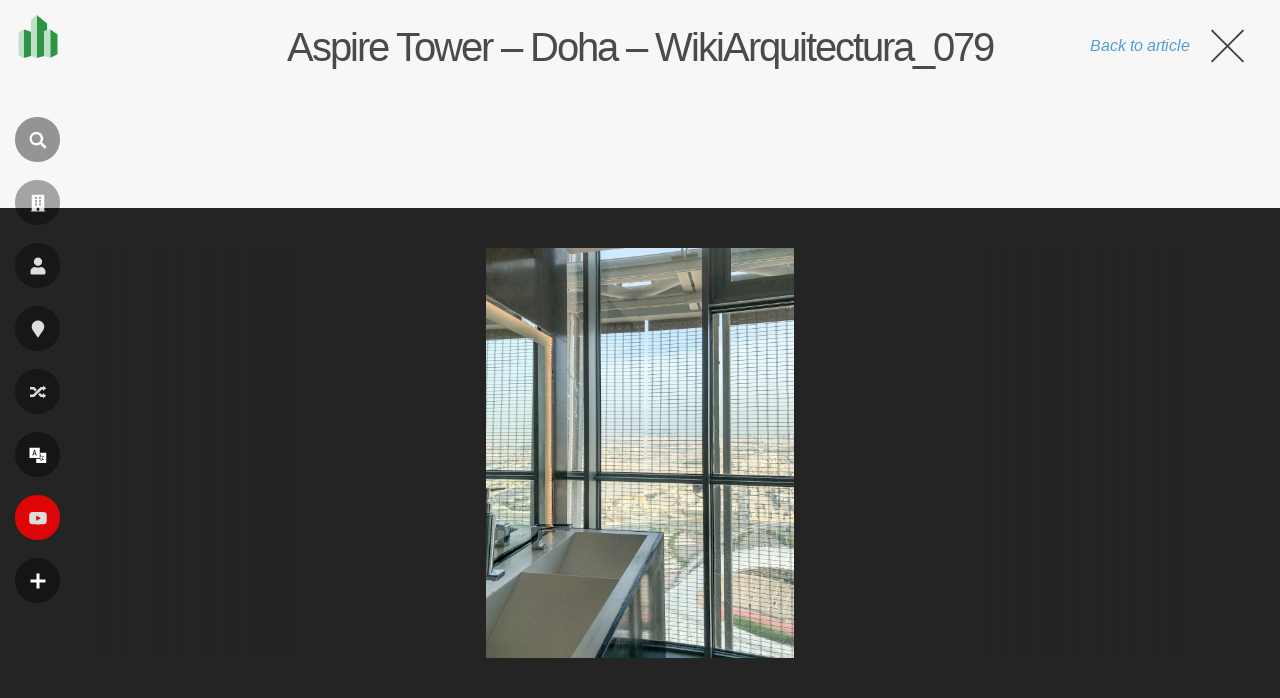

--- FILE ---
content_type: text/html; charset=utf-8
request_url: https://www.google.com/recaptcha/api2/aframe
body_size: 266
content:
<!DOCTYPE HTML><html><head><meta http-equiv="content-type" content="text/html; charset=UTF-8"></head><body><script nonce="Y3zxZI-XJ9r3GgrQrLTO0A">/** Anti-fraud and anti-abuse applications only. See google.com/recaptcha */ try{var clients={'sodar':'https://pagead2.googlesyndication.com/pagead/sodar?'};window.addEventListener("message",function(a){try{if(a.source===window.parent){var b=JSON.parse(a.data);var c=clients[b['id']];if(c){var d=document.createElement('img');d.src=c+b['params']+'&rc='+(localStorage.getItem("rc::a")?sessionStorage.getItem("rc::b"):"");window.document.body.appendChild(d);sessionStorage.setItem("rc::e",parseInt(sessionStorage.getItem("rc::e")||0)+1);localStorage.setItem("rc::h",'1769700690067');}}}catch(b){}});window.parent.postMessage("_grecaptcha_ready", "*");}catch(b){}</script></body></html>

--- FILE ---
content_type: application/javascript; charset=utf-8
request_url: https://fundingchoicesmessages.google.com/f/AGSKWxUXN_D9CKI4AkYPkezcw1dSKXgoN7NCNGal75o1YTB4-SkQkdKAQrsIpTalPxRvAMq_bASQOtq8MzKXzmI7GKtf2AxYYWE6eHsXq2kEN8fM1iyWbvqqLac9o3ZvXhZnN3zhtNYCtBYfnbqfOXGo7fg6_5M4P0aaVHe0lfT6124dU2d-o4R7KuOQ7pbC/_-ads/728x/virtual_girl_/adspending01./ysmads./banner/sponsor_
body_size: -1283
content:
window['b2b34b4e-4411-4730-946a-6bf50476bcab'] = true;

--- FILE ---
content_type: image/svg+xml
request_url: https://pt.wikiarquitectura.com/wp-content/themes/wikiarquitectura6/images/wiki_icons.svg
body_size: 4494
content:
<?xml version="1.0" encoding="utf-8"?>
<!-- Generator: Adobe Illustrator 27.2.0, SVG Export Plug-In . SVG Version: 6.00 Build 0)  -->
<svg version="1.1" id="Layer_1" xmlns="http://www.w3.org/2000/svg" xmlns:xlink="http://www.w3.org/1999/xlink" x="0px" y="0px"
	 viewBox="0 0 77.8 622" style="enable-background:new 0 0 77.8 622;" xml:space="preserve">
<style type="text/css">
	.st0{fill:#FFFFFF;}
	.st1{opacity:0.6;}
</style>
<path class="st0" d="M34.7,23.7c6.4,0,11.5,5.2,11.5,11.5c0,2.6-0.9,5.1-2.5,7.2l-0.8,1l-1,0.8c-2,1.7-4.6,2.6-7.2,2.6
	c-6.4,0.4-11.8-4.5-12.2-10.8c-0.4-6.4,4.5-11.8,10.8-12.2C33.8,23.7,34.2,23.7,34.7,23.7 M34.7,17.7c-9.7,0-17.5,7.8-17.6,17.5
	c0,9.7,7.8,17.5,17.5,17.6c4,0,8-1.4,11.1-3.9c-0.2,1,0.2,2,0.9,2.7l8.9,8.9c0.3,0.3,0.6,0.4,1,0.4c0.4,0,0.7-0.2,1-0.4l2.6-2.5
	c0.6-0.6,0.6-1.5,0-2c0,0,0,0,0,0l-8.9-9c-0.6-0.6-1.4-0.9-2.2-1c-0.2,0-0.4,0-0.5,0c6-7.6,4.8-18.6-2.8-24.6
	C42.5,19,38.7,17.7,34.7,17.7L34.7,17.7z"/>
<path class="st0" d="M55.2,136.5v-40c0-0.9-0.7-1.6-1.6-1.6H24.2c-0.9,0-1.6,0.7-1.6,1.5c0,0,0,0,0,0v40h-2.2v1.9h37v-1.9H55.2z
	 M35.8,136.5v-8.6h6.1v8.6H35.8z M41.5,100.6H47v5.5h-5.5V100.6z M41.5,108.9H47v5.5h-5.5V108.9z M41.5,117.2H47v5.5h-5.5V117.2z
	 M30.8,100.6h5.5v5.5h-5.5V100.6z M30.8,108.9h5.5v5.5h-5.5V108.9z M30.8,117.2h5.5v5.5h-5.5V117.2z"/>
<circle class="st0" cx="38.9" cy="183.1" r="10.8"/>
<path class="st0" d="M46.2,196.9c-2.3,1-4.8,1.6-7.3,1.7c-2.5-0.1-5-0.7-7.4-1.7c-6.7,0-12.1,5.4-12.1,12.1c0,0,0,0,0,0v4
	c0,1.9,1.6,3.5,3.5,3.5h31.8c1.9,0,3.5-1.6,3.5-3.5v-4C58.3,202.3,52.9,196.9,46.2,196.9C46.2,196.9,46.2,196.9,46.2,196.9z"/>
<path class="st0" d="M55.1,266.3c0-9-7.3-16.2-16.2-16.2c-9,0-16.2,7.3-16.2,16.2c0,3.2,0.9,6.3,2.7,9l0,0l12.5,18.4
	c0.5,0.5,1.4,0.5,1.9,0l12.5-18.4l0,0C54.1,272.7,55.1,269.5,55.1,266.3z"/>
<path class="st0" d="M48.5,343.6h3.3v2.4c0,0.3,0.3,0.6,0.6,0.6c0.1,0,0.3,0,0.4-0.1l6.4-5.3c0.5-0.4,0.5-1.1,0.1-1.6
	c0,0-0.1-0.1-0.1-0.1l-6.4-5.3c-0.3-0.2-0.7-0.2-0.9,0.1c-0.1,0.1-0.1,0.2-0.1,0.4v2.4h-6l0,0l0,0l-19.2,19.1h-8.4v6.5h11.1
	L48.5,343.6z"/>
<path class="st0" d="M52.8,353.4c-0.3-0.2-0.7-0.2-0.9,0.1c-0.1,0.1-0.1,0.2-0.1,0.4v2.4h-3.4l-4.7-4.7l-4.6,4.6l6.7,6.7h0h5.9v2.4
	c0,0.3,0.3,0.6,0.6,0.6c0.1,0,0.3,0,0.4-0.1l6.4-5.3c0.5-0.4,0.5-1.1,0.1-1.5c0,0-0.1-0.1-0.1-0.1L52.8,353.4z"/>
<polygon class="st0" points="31.4,348.4 36,343.8 29.3,337.1 29.3,337.1 18.2,337.1 18.2,343.6 26.6,343.6 "/>
<polygon class="st0" points="28.1,423.8 31.8,423.8 30,417.7 "/>
<path class="st0" d="M17,409.1v26.3h26.3v-26.3H17z M33.5,429.3l-1.1-3.6h-4.9l-1.1,3.6h-2.4l5-15.3h1.7l5,15.3H33.5z"/>
<path class="st0" d="M46.1,438.7c-0.2,0.2-0.4,0.6-0.4,0.9c0,0.4,0.2,0.7,0.5,0.9c0.4,0.3,0.8,0.4,1.2,0.4c0.5,0,1-0.1,1.4-0.5
	c0.4-0.5,0.5-1.1,0.4-1.8c-0.6-0.2-1.2-0.3-1.8-0.3C46.9,438.3,46.5,438.4,46.1,438.7z"/>
<path class="st0" d="M44.8,421.9v7.1c0.2-0.6,0.5-1.3,0.7-2.1l1.3,0.3c-0.6,1.8-1,2.8-1,3c1.1-0.1,2-0.2,2.6-0.3l0.2,1.2
	c-1.8,0.3-3,0.4-3.3,0.5c-0.2,0.4-0.3,0.8-0.5,1.2v4.7h-2.3c-0.3,0.5-0.5,1-0.8,1.4l-1.2-0.7c0.1-0.2,0.3-0.5,0.4-0.7h-6.6v10.8
	h26.3v-26.3H44.8z M53.4,440.8c-0.9-0.7-1.8-1.3-2.8-1.7c-0.2,2.1-1.2,3.1-3,3.1c-0.8,0-1.6-0.2-2.2-0.8c-1-0.9-1.1-2.4-0.3-3.4
	c0.1-0.1,0.1-0.1,0.2-0.2c0.6-0.5,1.4-0.8,2.3-0.7c0.6,0,1.2,0.1,1.8,0.2v-3.9h1.3v4.3c1.2,0.5,2.4,1.2,3.5,2L53.4,440.8z
	 M54.1,433.5c-1.4-0.9-2.9-1.8-4.5-2.5l0.7-1c1.6,0.6,3.1,1.4,4.6,2.3L54.1,433.5z"/>
<path class="st0" d="M57.6,579.2H42.8v-14.9c0-0.4-0.3-0.7-0.7-0.7c0,0,0,0,0,0h-6.4c-0.4,0-0.7,0.3-0.7,0.7l0,0v14.9H20.1
	c-0.4,0-0.7,0.3-0.7,0.7l0,0v6.4c0,0.4,0.3,0.7,0.7,0.7c0,0,0,0,0,0H35v14.9c0,0.4,0.3,0.7,0.7,0.7c0,0,0,0,0,0h6.4
	c0.4,0,0.7-0.3,0.7-0.7V587h14.9c0.4,0,0.7-0.3,0.7-0.7l0,0v-6.4C58.3,579.5,58,579.2,57.6,579.2C57.6,579.2,57.6,579.2,57.6,579.2z
	"/>
<rect x="81.4" class="st1" width="77.8" height="77.8"/>
<rect x="81.4" y="77.8" class="st1" width="77.8" height="77.8"/>
<rect x="81.4" y="155.5" class="st1" width="77.8" height="77.8"/>
<rect x="81.4" y="233.3" class="st1" width="77.8" height="77.8"/>
<rect x="81.4" y="311" class="st1" width="77.8" height="77.8"/>
<rect x="81.4" y="388.8" class="st1" width="77.8" height="77.8"/>
<rect x="81.4" y="466.4" class="st1" width="77.8" height="77.8"/>
<rect x="81.4" y="544.2" class="st1" width="77.8" height="77.8"/>
<path class="st0" d="M60.9,494.8c-0.5-2-2.1-3.5-4.1-4.1c-3.6-1-17.9-1-17.9-1s-14.4,0-17.9,1c-2,0.5-3.5,2.1-4.1,4.1
	c-1,3.6-1,11.1-1,11.1s0,7.5,1,11.1c0.5,2,2.1,3.5,4.1,4.1c3.6,1,17.9,1,17.9,1s14.4,0,17.9-1c2-0.5,3.5-2.1,4.1-4.1
	c1-3.6,1-11.1,1-11.1S61.8,498.4,60.9,494.8z M34.3,512.8V499l11.9,6.9L34.3,512.8z"/>
</svg>
